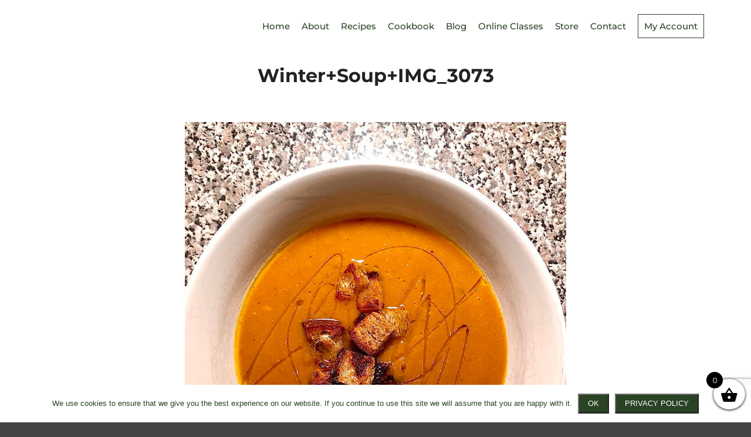

--- FILE ---
content_type: text/html; charset=utf-8
request_url: https://www.google.com/recaptcha/api2/anchor?ar=1&k=6LfHrSkUAAAAAPnKk5cT6JuKlKPzbwyTYuO8--Vr&co=aHR0cHM6Ly93d3cuYW5ub2dkZW5nYWZmbmV5LmNvbTo0NDM.&hl=en&v=PoyoqOPhxBO7pBk68S4YbpHZ&size=invisible&anchor-ms=20000&execute-ms=30000&cb=m97van4fwer3
body_size: 49453
content:
<!DOCTYPE HTML><html dir="ltr" lang="en"><head><meta http-equiv="Content-Type" content="text/html; charset=UTF-8">
<meta http-equiv="X-UA-Compatible" content="IE=edge">
<title>reCAPTCHA</title>
<style type="text/css">
/* cyrillic-ext */
@font-face {
  font-family: 'Roboto';
  font-style: normal;
  font-weight: 400;
  font-stretch: 100%;
  src: url(//fonts.gstatic.com/s/roboto/v48/KFO7CnqEu92Fr1ME7kSn66aGLdTylUAMa3GUBHMdazTgWw.woff2) format('woff2');
  unicode-range: U+0460-052F, U+1C80-1C8A, U+20B4, U+2DE0-2DFF, U+A640-A69F, U+FE2E-FE2F;
}
/* cyrillic */
@font-face {
  font-family: 'Roboto';
  font-style: normal;
  font-weight: 400;
  font-stretch: 100%;
  src: url(//fonts.gstatic.com/s/roboto/v48/KFO7CnqEu92Fr1ME7kSn66aGLdTylUAMa3iUBHMdazTgWw.woff2) format('woff2');
  unicode-range: U+0301, U+0400-045F, U+0490-0491, U+04B0-04B1, U+2116;
}
/* greek-ext */
@font-face {
  font-family: 'Roboto';
  font-style: normal;
  font-weight: 400;
  font-stretch: 100%;
  src: url(//fonts.gstatic.com/s/roboto/v48/KFO7CnqEu92Fr1ME7kSn66aGLdTylUAMa3CUBHMdazTgWw.woff2) format('woff2');
  unicode-range: U+1F00-1FFF;
}
/* greek */
@font-face {
  font-family: 'Roboto';
  font-style: normal;
  font-weight: 400;
  font-stretch: 100%;
  src: url(//fonts.gstatic.com/s/roboto/v48/KFO7CnqEu92Fr1ME7kSn66aGLdTylUAMa3-UBHMdazTgWw.woff2) format('woff2');
  unicode-range: U+0370-0377, U+037A-037F, U+0384-038A, U+038C, U+038E-03A1, U+03A3-03FF;
}
/* math */
@font-face {
  font-family: 'Roboto';
  font-style: normal;
  font-weight: 400;
  font-stretch: 100%;
  src: url(//fonts.gstatic.com/s/roboto/v48/KFO7CnqEu92Fr1ME7kSn66aGLdTylUAMawCUBHMdazTgWw.woff2) format('woff2');
  unicode-range: U+0302-0303, U+0305, U+0307-0308, U+0310, U+0312, U+0315, U+031A, U+0326-0327, U+032C, U+032F-0330, U+0332-0333, U+0338, U+033A, U+0346, U+034D, U+0391-03A1, U+03A3-03A9, U+03B1-03C9, U+03D1, U+03D5-03D6, U+03F0-03F1, U+03F4-03F5, U+2016-2017, U+2034-2038, U+203C, U+2040, U+2043, U+2047, U+2050, U+2057, U+205F, U+2070-2071, U+2074-208E, U+2090-209C, U+20D0-20DC, U+20E1, U+20E5-20EF, U+2100-2112, U+2114-2115, U+2117-2121, U+2123-214F, U+2190, U+2192, U+2194-21AE, U+21B0-21E5, U+21F1-21F2, U+21F4-2211, U+2213-2214, U+2216-22FF, U+2308-230B, U+2310, U+2319, U+231C-2321, U+2336-237A, U+237C, U+2395, U+239B-23B7, U+23D0, U+23DC-23E1, U+2474-2475, U+25AF, U+25B3, U+25B7, U+25BD, U+25C1, U+25CA, U+25CC, U+25FB, U+266D-266F, U+27C0-27FF, U+2900-2AFF, U+2B0E-2B11, U+2B30-2B4C, U+2BFE, U+3030, U+FF5B, U+FF5D, U+1D400-1D7FF, U+1EE00-1EEFF;
}
/* symbols */
@font-face {
  font-family: 'Roboto';
  font-style: normal;
  font-weight: 400;
  font-stretch: 100%;
  src: url(//fonts.gstatic.com/s/roboto/v48/KFO7CnqEu92Fr1ME7kSn66aGLdTylUAMaxKUBHMdazTgWw.woff2) format('woff2');
  unicode-range: U+0001-000C, U+000E-001F, U+007F-009F, U+20DD-20E0, U+20E2-20E4, U+2150-218F, U+2190, U+2192, U+2194-2199, U+21AF, U+21E6-21F0, U+21F3, U+2218-2219, U+2299, U+22C4-22C6, U+2300-243F, U+2440-244A, U+2460-24FF, U+25A0-27BF, U+2800-28FF, U+2921-2922, U+2981, U+29BF, U+29EB, U+2B00-2BFF, U+4DC0-4DFF, U+FFF9-FFFB, U+10140-1018E, U+10190-1019C, U+101A0, U+101D0-101FD, U+102E0-102FB, U+10E60-10E7E, U+1D2C0-1D2D3, U+1D2E0-1D37F, U+1F000-1F0FF, U+1F100-1F1AD, U+1F1E6-1F1FF, U+1F30D-1F30F, U+1F315, U+1F31C, U+1F31E, U+1F320-1F32C, U+1F336, U+1F378, U+1F37D, U+1F382, U+1F393-1F39F, U+1F3A7-1F3A8, U+1F3AC-1F3AF, U+1F3C2, U+1F3C4-1F3C6, U+1F3CA-1F3CE, U+1F3D4-1F3E0, U+1F3ED, U+1F3F1-1F3F3, U+1F3F5-1F3F7, U+1F408, U+1F415, U+1F41F, U+1F426, U+1F43F, U+1F441-1F442, U+1F444, U+1F446-1F449, U+1F44C-1F44E, U+1F453, U+1F46A, U+1F47D, U+1F4A3, U+1F4B0, U+1F4B3, U+1F4B9, U+1F4BB, U+1F4BF, U+1F4C8-1F4CB, U+1F4D6, U+1F4DA, U+1F4DF, U+1F4E3-1F4E6, U+1F4EA-1F4ED, U+1F4F7, U+1F4F9-1F4FB, U+1F4FD-1F4FE, U+1F503, U+1F507-1F50B, U+1F50D, U+1F512-1F513, U+1F53E-1F54A, U+1F54F-1F5FA, U+1F610, U+1F650-1F67F, U+1F687, U+1F68D, U+1F691, U+1F694, U+1F698, U+1F6AD, U+1F6B2, U+1F6B9-1F6BA, U+1F6BC, U+1F6C6-1F6CF, U+1F6D3-1F6D7, U+1F6E0-1F6EA, U+1F6F0-1F6F3, U+1F6F7-1F6FC, U+1F700-1F7FF, U+1F800-1F80B, U+1F810-1F847, U+1F850-1F859, U+1F860-1F887, U+1F890-1F8AD, U+1F8B0-1F8BB, U+1F8C0-1F8C1, U+1F900-1F90B, U+1F93B, U+1F946, U+1F984, U+1F996, U+1F9E9, U+1FA00-1FA6F, U+1FA70-1FA7C, U+1FA80-1FA89, U+1FA8F-1FAC6, U+1FACE-1FADC, U+1FADF-1FAE9, U+1FAF0-1FAF8, U+1FB00-1FBFF;
}
/* vietnamese */
@font-face {
  font-family: 'Roboto';
  font-style: normal;
  font-weight: 400;
  font-stretch: 100%;
  src: url(//fonts.gstatic.com/s/roboto/v48/KFO7CnqEu92Fr1ME7kSn66aGLdTylUAMa3OUBHMdazTgWw.woff2) format('woff2');
  unicode-range: U+0102-0103, U+0110-0111, U+0128-0129, U+0168-0169, U+01A0-01A1, U+01AF-01B0, U+0300-0301, U+0303-0304, U+0308-0309, U+0323, U+0329, U+1EA0-1EF9, U+20AB;
}
/* latin-ext */
@font-face {
  font-family: 'Roboto';
  font-style: normal;
  font-weight: 400;
  font-stretch: 100%;
  src: url(//fonts.gstatic.com/s/roboto/v48/KFO7CnqEu92Fr1ME7kSn66aGLdTylUAMa3KUBHMdazTgWw.woff2) format('woff2');
  unicode-range: U+0100-02BA, U+02BD-02C5, U+02C7-02CC, U+02CE-02D7, U+02DD-02FF, U+0304, U+0308, U+0329, U+1D00-1DBF, U+1E00-1E9F, U+1EF2-1EFF, U+2020, U+20A0-20AB, U+20AD-20C0, U+2113, U+2C60-2C7F, U+A720-A7FF;
}
/* latin */
@font-face {
  font-family: 'Roboto';
  font-style: normal;
  font-weight: 400;
  font-stretch: 100%;
  src: url(//fonts.gstatic.com/s/roboto/v48/KFO7CnqEu92Fr1ME7kSn66aGLdTylUAMa3yUBHMdazQ.woff2) format('woff2');
  unicode-range: U+0000-00FF, U+0131, U+0152-0153, U+02BB-02BC, U+02C6, U+02DA, U+02DC, U+0304, U+0308, U+0329, U+2000-206F, U+20AC, U+2122, U+2191, U+2193, U+2212, U+2215, U+FEFF, U+FFFD;
}
/* cyrillic-ext */
@font-face {
  font-family: 'Roboto';
  font-style: normal;
  font-weight: 500;
  font-stretch: 100%;
  src: url(//fonts.gstatic.com/s/roboto/v48/KFO7CnqEu92Fr1ME7kSn66aGLdTylUAMa3GUBHMdazTgWw.woff2) format('woff2');
  unicode-range: U+0460-052F, U+1C80-1C8A, U+20B4, U+2DE0-2DFF, U+A640-A69F, U+FE2E-FE2F;
}
/* cyrillic */
@font-face {
  font-family: 'Roboto';
  font-style: normal;
  font-weight: 500;
  font-stretch: 100%;
  src: url(//fonts.gstatic.com/s/roboto/v48/KFO7CnqEu92Fr1ME7kSn66aGLdTylUAMa3iUBHMdazTgWw.woff2) format('woff2');
  unicode-range: U+0301, U+0400-045F, U+0490-0491, U+04B0-04B1, U+2116;
}
/* greek-ext */
@font-face {
  font-family: 'Roboto';
  font-style: normal;
  font-weight: 500;
  font-stretch: 100%;
  src: url(//fonts.gstatic.com/s/roboto/v48/KFO7CnqEu92Fr1ME7kSn66aGLdTylUAMa3CUBHMdazTgWw.woff2) format('woff2');
  unicode-range: U+1F00-1FFF;
}
/* greek */
@font-face {
  font-family: 'Roboto';
  font-style: normal;
  font-weight: 500;
  font-stretch: 100%;
  src: url(//fonts.gstatic.com/s/roboto/v48/KFO7CnqEu92Fr1ME7kSn66aGLdTylUAMa3-UBHMdazTgWw.woff2) format('woff2');
  unicode-range: U+0370-0377, U+037A-037F, U+0384-038A, U+038C, U+038E-03A1, U+03A3-03FF;
}
/* math */
@font-face {
  font-family: 'Roboto';
  font-style: normal;
  font-weight: 500;
  font-stretch: 100%;
  src: url(//fonts.gstatic.com/s/roboto/v48/KFO7CnqEu92Fr1ME7kSn66aGLdTylUAMawCUBHMdazTgWw.woff2) format('woff2');
  unicode-range: U+0302-0303, U+0305, U+0307-0308, U+0310, U+0312, U+0315, U+031A, U+0326-0327, U+032C, U+032F-0330, U+0332-0333, U+0338, U+033A, U+0346, U+034D, U+0391-03A1, U+03A3-03A9, U+03B1-03C9, U+03D1, U+03D5-03D6, U+03F0-03F1, U+03F4-03F5, U+2016-2017, U+2034-2038, U+203C, U+2040, U+2043, U+2047, U+2050, U+2057, U+205F, U+2070-2071, U+2074-208E, U+2090-209C, U+20D0-20DC, U+20E1, U+20E5-20EF, U+2100-2112, U+2114-2115, U+2117-2121, U+2123-214F, U+2190, U+2192, U+2194-21AE, U+21B0-21E5, U+21F1-21F2, U+21F4-2211, U+2213-2214, U+2216-22FF, U+2308-230B, U+2310, U+2319, U+231C-2321, U+2336-237A, U+237C, U+2395, U+239B-23B7, U+23D0, U+23DC-23E1, U+2474-2475, U+25AF, U+25B3, U+25B7, U+25BD, U+25C1, U+25CA, U+25CC, U+25FB, U+266D-266F, U+27C0-27FF, U+2900-2AFF, U+2B0E-2B11, U+2B30-2B4C, U+2BFE, U+3030, U+FF5B, U+FF5D, U+1D400-1D7FF, U+1EE00-1EEFF;
}
/* symbols */
@font-face {
  font-family: 'Roboto';
  font-style: normal;
  font-weight: 500;
  font-stretch: 100%;
  src: url(//fonts.gstatic.com/s/roboto/v48/KFO7CnqEu92Fr1ME7kSn66aGLdTylUAMaxKUBHMdazTgWw.woff2) format('woff2');
  unicode-range: U+0001-000C, U+000E-001F, U+007F-009F, U+20DD-20E0, U+20E2-20E4, U+2150-218F, U+2190, U+2192, U+2194-2199, U+21AF, U+21E6-21F0, U+21F3, U+2218-2219, U+2299, U+22C4-22C6, U+2300-243F, U+2440-244A, U+2460-24FF, U+25A0-27BF, U+2800-28FF, U+2921-2922, U+2981, U+29BF, U+29EB, U+2B00-2BFF, U+4DC0-4DFF, U+FFF9-FFFB, U+10140-1018E, U+10190-1019C, U+101A0, U+101D0-101FD, U+102E0-102FB, U+10E60-10E7E, U+1D2C0-1D2D3, U+1D2E0-1D37F, U+1F000-1F0FF, U+1F100-1F1AD, U+1F1E6-1F1FF, U+1F30D-1F30F, U+1F315, U+1F31C, U+1F31E, U+1F320-1F32C, U+1F336, U+1F378, U+1F37D, U+1F382, U+1F393-1F39F, U+1F3A7-1F3A8, U+1F3AC-1F3AF, U+1F3C2, U+1F3C4-1F3C6, U+1F3CA-1F3CE, U+1F3D4-1F3E0, U+1F3ED, U+1F3F1-1F3F3, U+1F3F5-1F3F7, U+1F408, U+1F415, U+1F41F, U+1F426, U+1F43F, U+1F441-1F442, U+1F444, U+1F446-1F449, U+1F44C-1F44E, U+1F453, U+1F46A, U+1F47D, U+1F4A3, U+1F4B0, U+1F4B3, U+1F4B9, U+1F4BB, U+1F4BF, U+1F4C8-1F4CB, U+1F4D6, U+1F4DA, U+1F4DF, U+1F4E3-1F4E6, U+1F4EA-1F4ED, U+1F4F7, U+1F4F9-1F4FB, U+1F4FD-1F4FE, U+1F503, U+1F507-1F50B, U+1F50D, U+1F512-1F513, U+1F53E-1F54A, U+1F54F-1F5FA, U+1F610, U+1F650-1F67F, U+1F687, U+1F68D, U+1F691, U+1F694, U+1F698, U+1F6AD, U+1F6B2, U+1F6B9-1F6BA, U+1F6BC, U+1F6C6-1F6CF, U+1F6D3-1F6D7, U+1F6E0-1F6EA, U+1F6F0-1F6F3, U+1F6F7-1F6FC, U+1F700-1F7FF, U+1F800-1F80B, U+1F810-1F847, U+1F850-1F859, U+1F860-1F887, U+1F890-1F8AD, U+1F8B0-1F8BB, U+1F8C0-1F8C1, U+1F900-1F90B, U+1F93B, U+1F946, U+1F984, U+1F996, U+1F9E9, U+1FA00-1FA6F, U+1FA70-1FA7C, U+1FA80-1FA89, U+1FA8F-1FAC6, U+1FACE-1FADC, U+1FADF-1FAE9, U+1FAF0-1FAF8, U+1FB00-1FBFF;
}
/* vietnamese */
@font-face {
  font-family: 'Roboto';
  font-style: normal;
  font-weight: 500;
  font-stretch: 100%;
  src: url(//fonts.gstatic.com/s/roboto/v48/KFO7CnqEu92Fr1ME7kSn66aGLdTylUAMa3OUBHMdazTgWw.woff2) format('woff2');
  unicode-range: U+0102-0103, U+0110-0111, U+0128-0129, U+0168-0169, U+01A0-01A1, U+01AF-01B0, U+0300-0301, U+0303-0304, U+0308-0309, U+0323, U+0329, U+1EA0-1EF9, U+20AB;
}
/* latin-ext */
@font-face {
  font-family: 'Roboto';
  font-style: normal;
  font-weight: 500;
  font-stretch: 100%;
  src: url(//fonts.gstatic.com/s/roboto/v48/KFO7CnqEu92Fr1ME7kSn66aGLdTylUAMa3KUBHMdazTgWw.woff2) format('woff2');
  unicode-range: U+0100-02BA, U+02BD-02C5, U+02C7-02CC, U+02CE-02D7, U+02DD-02FF, U+0304, U+0308, U+0329, U+1D00-1DBF, U+1E00-1E9F, U+1EF2-1EFF, U+2020, U+20A0-20AB, U+20AD-20C0, U+2113, U+2C60-2C7F, U+A720-A7FF;
}
/* latin */
@font-face {
  font-family: 'Roboto';
  font-style: normal;
  font-weight: 500;
  font-stretch: 100%;
  src: url(//fonts.gstatic.com/s/roboto/v48/KFO7CnqEu92Fr1ME7kSn66aGLdTylUAMa3yUBHMdazQ.woff2) format('woff2');
  unicode-range: U+0000-00FF, U+0131, U+0152-0153, U+02BB-02BC, U+02C6, U+02DA, U+02DC, U+0304, U+0308, U+0329, U+2000-206F, U+20AC, U+2122, U+2191, U+2193, U+2212, U+2215, U+FEFF, U+FFFD;
}
/* cyrillic-ext */
@font-face {
  font-family: 'Roboto';
  font-style: normal;
  font-weight: 900;
  font-stretch: 100%;
  src: url(//fonts.gstatic.com/s/roboto/v48/KFO7CnqEu92Fr1ME7kSn66aGLdTylUAMa3GUBHMdazTgWw.woff2) format('woff2');
  unicode-range: U+0460-052F, U+1C80-1C8A, U+20B4, U+2DE0-2DFF, U+A640-A69F, U+FE2E-FE2F;
}
/* cyrillic */
@font-face {
  font-family: 'Roboto';
  font-style: normal;
  font-weight: 900;
  font-stretch: 100%;
  src: url(//fonts.gstatic.com/s/roboto/v48/KFO7CnqEu92Fr1ME7kSn66aGLdTylUAMa3iUBHMdazTgWw.woff2) format('woff2');
  unicode-range: U+0301, U+0400-045F, U+0490-0491, U+04B0-04B1, U+2116;
}
/* greek-ext */
@font-face {
  font-family: 'Roboto';
  font-style: normal;
  font-weight: 900;
  font-stretch: 100%;
  src: url(//fonts.gstatic.com/s/roboto/v48/KFO7CnqEu92Fr1ME7kSn66aGLdTylUAMa3CUBHMdazTgWw.woff2) format('woff2');
  unicode-range: U+1F00-1FFF;
}
/* greek */
@font-face {
  font-family: 'Roboto';
  font-style: normal;
  font-weight: 900;
  font-stretch: 100%;
  src: url(//fonts.gstatic.com/s/roboto/v48/KFO7CnqEu92Fr1ME7kSn66aGLdTylUAMa3-UBHMdazTgWw.woff2) format('woff2');
  unicode-range: U+0370-0377, U+037A-037F, U+0384-038A, U+038C, U+038E-03A1, U+03A3-03FF;
}
/* math */
@font-face {
  font-family: 'Roboto';
  font-style: normal;
  font-weight: 900;
  font-stretch: 100%;
  src: url(//fonts.gstatic.com/s/roboto/v48/KFO7CnqEu92Fr1ME7kSn66aGLdTylUAMawCUBHMdazTgWw.woff2) format('woff2');
  unicode-range: U+0302-0303, U+0305, U+0307-0308, U+0310, U+0312, U+0315, U+031A, U+0326-0327, U+032C, U+032F-0330, U+0332-0333, U+0338, U+033A, U+0346, U+034D, U+0391-03A1, U+03A3-03A9, U+03B1-03C9, U+03D1, U+03D5-03D6, U+03F0-03F1, U+03F4-03F5, U+2016-2017, U+2034-2038, U+203C, U+2040, U+2043, U+2047, U+2050, U+2057, U+205F, U+2070-2071, U+2074-208E, U+2090-209C, U+20D0-20DC, U+20E1, U+20E5-20EF, U+2100-2112, U+2114-2115, U+2117-2121, U+2123-214F, U+2190, U+2192, U+2194-21AE, U+21B0-21E5, U+21F1-21F2, U+21F4-2211, U+2213-2214, U+2216-22FF, U+2308-230B, U+2310, U+2319, U+231C-2321, U+2336-237A, U+237C, U+2395, U+239B-23B7, U+23D0, U+23DC-23E1, U+2474-2475, U+25AF, U+25B3, U+25B7, U+25BD, U+25C1, U+25CA, U+25CC, U+25FB, U+266D-266F, U+27C0-27FF, U+2900-2AFF, U+2B0E-2B11, U+2B30-2B4C, U+2BFE, U+3030, U+FF5B, U+FF5D, U+1D400-1D7FF, U+1EE00-1EEFF;
}
/* symbols */
@font-face {
  font-family: 'Roboto';
  font-style: normal;
  font-weight: 900;
  font-stretch: 100%;
  src: url(//fonts.gstatic.com/s/roboto/v48/KFO7CnqEu92Fr1ME7kSn66aGLdTylUAMaxKUBHMdazTgWw.woff2) format('woff2');
  unicode-range: U+0001-000C, U+000E-001F, U+007F-009F, U+20DD-20E0, U+20E2-20E4, U+2150-218F, U+2190, U+2192, U+2194-2199, U+21AF, U+21E6-21F0, U+21F3, U+2218-2219, U+2299, U+22C4-22C6, U+2300-243F, U+2440-244A, U+2460-24FF, U+25A0-27BF, U+2800-28FF, U+2921-2922, U+2981, U+29BF, U+29EB, U+2B00-2BFF, U+4DC0-4DFF, U+FFF9-FFFB, U+10140-1018E, U+10190-1019C, U+101A0, U+101D0-101FD, U+102E0-102FB, U+10E60-10E7E, U+1D2C0-1D2D3, U+1D2E0-1D37F, U+1F000-1F0FF, U+1F100-1F1AD, U+1F1E6-1F1FF, U+1F30D-1F30F, U+1F315, U+1F31C, U+1F31E, U+1F320-1F32C, U+1F336, U+1F378, U+1F37D, U+1F382, U+1F393-1F39F, U+1F3A7-1F3A8, U+1F3AC-1F3AF, U+1F3C2, U+1F3C4-1F3C6, U+1F3CA-1F3CE, U+1F3D4-1F3E0, U+1F3ED, U+1F3F1-1F3F3, U+1F3F5-1F3F7, U+1F408, U+1F415, U+1F41F, U+1F426, U+1F43F, U+1F441-1F442, U+1F444, U+1F446-1F449, U+1F44C-1F44E, U+1F453, U+1F46A, U+1F47D, U+1F4A3, U+1F4B0, U+1F4B3, U+1F4B9, U+1F4BB, U+1F4BF, U+1F4C8-1F4CB, U+1F4D6, U+1F4DA, U+1F4DF, U+1F4E3-1F4E6, U+1F4EA-1F4ED, U+1F4F7, U+1F4F9-1F4FB, U+1F4FD-1F4FE, U+1F503, U+1F507-1F50B, U+1F50D, U+1F512-1F513, U+1F53E-1F54A, U+1F54F-1F5FA, U+1F610, U+1F650-1F67F, U+1F687, U+1F68D, U+1F691, U+1F694, U+1F698, U+1F6AD, U+1F6B2, U+1F6B9-1F6BA, U+1F6BC, U+1F6C6-1F6CF, U+1F6D3-1F6D7, U+1F6E0-1F6EA, U+1F6F0-1F6F3, U+1F6F7-1F6FC, U+1F700-1F7FF, U+1F800-1F80B, U+1F810-1F847, U+1F850-1F859, U+1F860-1F887, U+1F890-1F8AD, U+1F8B0-1F8BB, U+1F8C0-1F8C1, U+1F900-1F90B, U+1F93B, U+1F946, U+1F984, U+1F996, U+1F9E9, U+1FA00-1FA6F, U+1FA70-1FA7C, U+1FA80-1FA89, U+1FA8F-1FAC6, U+1FACE-1FADC, U+1FADF-1FAE9, U+1FAF0-1FAF8, U+1FB00-1FBFF;
}
/* vietnamese */
@font-face {
  font-family: 'Roboto';
  font-style: normal;
  font-weight: 900;
  font-stretch: 100%;
  src: url(//fonts.gstatic.com/s/roboto/v48/KFO7CnqEu92Fr1ME7kSn66aGLdTylUAMa3OUBHMdazTgWw.woff2) format('woff2');
  unicode-range: U+0102-0103, U+0110-0111, U+0128-0129, U+0168-0169, U+01A0-01A1, U+01AF-01B0, U+0300-0301, U+0303-0304, U+0308-0309, U+0323, U+0329, U+1EA0-1EF9, U+20AB;
}
/* latin-ext */
@font-face {
  font-family: 'Roboto';
  font-style: normal;
  font-weight: 900;
  font-stretch: 100%;
  src: url(//fonts.gstatic.com/s/roboto/v48/KFO7CnqEu92Fr1ME7kSn66aGLdTylUAMa3KUBHMdazTgWw.woff2) format('woff2');
  unicode-range: U+0100-02BA, U+02BD-02C5, U+02C7-02CC, U+02CE-02D7, U+02DD-02FF, U+0304, U+0308, U+0329, U+1D00-1DBF, U+1E00-1E9F, U+1EF2-1EFF, U+2020, U+20A0-20AB, U+20AD-20C0, U+2113, U+2C60-2C7F, U+A720-A7FF;
}
/* latin */
@font-face {
  font-family: 'Roboto';
  font-style: normal;
  font-weight: 900;
  font-stretch: 100%;
  src: url(//fonts.gstatic.com/s/roboto/v48/KFO7CnqEu92Fr1ME7kSn66aGLdTylUAMa3yUBHMdazQ.woff2) format('woff2');
  unicode-range: U+0000-00FF, U+0131, U+0152-0153, U+02BB-02BC, U+02C6, U+02DA, U+02DC, U+0304, U+0308, U+0329, U+2000-206F, U+20AC, U+2122, U+2191, U+2193, U+2212, U+2215, U+FEFF, U+FFFD;
}

</style>
<link rel="stylesheet" type="text/css" href="https://www.gstatic.com/recaptcha/releases/PoyoqOPhxBO7pBk68S4YbpHZ/styles__ltr.css">
<script nonce="k4EHQsSl6zePTR63rADT7A" type="text/javascript">window['__recaptcha_api'] = 'https://www.google.com/recaptcha/api2/';</script>
<script type="text/javascript" src="https://www.gstatic.com/recaptcha/releases/PoyoqOPhxBO7pBk68S4YbpHZ/recaptcha__en.js" nonce="k4EHQsSl6zePTR63rADT7A">
      
    </script></head>
<body><div id="rc-anchor-alert" class="rc-anchor-alert"></div>
<input type="hidden" id="recaptcha-token" value="[base64]">
<script type="text/javascript" nonce="k4EHQsSl6zePTR63rADT7A">
      recaptcha.anchor.Main.init("[\x22ainput\x22,[\x22bgdata\x22,\x22\x22,\[base64]/[base64]/[base64]/ZyhXLGgpOnEoW04sMjEsbF0sVywwKSxoKSxmYWxzZSxmYWxzZSl9Y2F0Y2goayl7RygzNTgsVyk/[base64]/[base64]/[base64]/[base64]/[base64]/[base64]/[base64]/bmV3IEJbT10oRFswXSk6dz09Mj9uZXcgQltPXShEWzBdLERbMV0pOnc9PTM/bmV3IEJbT10oRFswXSxEWzFdLERbMl0pOnc9PTQ/[base64]/[base64]/[base64]/[base64]/[base64]\\u003d\x22,\[base64]\\u003d\x22,\x22w5zDo2/DiMOswqh3w6UVC2nCimoJSFbCm3PCpMKeP8ORM8KTwpHCt8OiwpRTIsOcwpJYS1TDqMKuEhPCrABAM07DgMOOw5fDpMOqwqliwpDClMKHw6dQw4ZTw7ARw6/CpDxFw6oywo8Bw4k3f8K9VcK1dsKww6o9B8Kowpx7T8O7w5wuwpNHwqUKw6TCksO+H8O4w6LCsBQMwq5Lw48HSixSw7jDkcK5wr7DoBfCjsO3J8KWw74EN8ORwoR5Q2zCr8OtwpjCqhfCoMKCPsKnw4DDv0jCqsKzwrw/[base64]/bDx0WMOEw5w+BAvCscOBBcOEw54JcG3DrhfCm2LCocKxwoDDukl/VHI9w4dpECbDjQtNwr0+F8KOw4PDhUTCg8Otw7FlwobCp8K3QsKjW1XCgsOHw7nDm8OgXcOqw6PCkcKZw7cXwrQFwqVxwo/Cn8O8w4kXwqrDp8Kbw57Cpx5aFsOheMOgT1zDnncCw7HCsGQlw6DDgzdgwqEiw7jCvyPDjnhUKcK+wqpKDcOMHsKxL8Kbwqgiw5DCoArCr8O/KFQyHAHDkUvCizB0wqRaScOzFFt7c8O8wpXCrn5QwodSwqfCkCNew6TDvVsVYhPCl8Otwpw0Y8Oiw57Ci8OxwpxPJW/DuH8dEWIdCcOBL3NWfWDCssOPbBdobmljw4XCrcOKwq3CuMOrSX0ILsKxwpI6wpYQw4fDi8KsAxbDpRFTTcOdUBvCncKYLhTDoMONLsK+w5lMwpLDkAPDgl/ClDbCknHCu1fDosK8OiUSw4NKw64YAsK4QcKSNy9+JBzCvT/DkRnDhHbDvGbDs8KpwoFfwrPCoMKtHHfDnCrCm8KiMzTCm2DDjMKtw7k+PMKBEHcTw4PCgG/DhwzDrcKTWcOhwqfDnBUGTnLCiDPDi3fCtDIAXSDChcOmwok7w5TDrMKJVw/CsQd0KmTDqsK4woLDpkTDhsOFETrDssKVKVZ0w6Zzw7zDvsKUQmzCicK0Hjk4c8KcIgPDuhPDgMO7EWnCnRsYCcK9wofCgMKWWsOCw5vChARpwrJ3wqxmCBPCvsORG8KdwplrEmNIE2hBDMKNOhZ1SH7DsRxvMDlTwq/CgwnCosKQw67DrMOIwoEhfB7ChsKww7Q/[base64]/DksOiMw/DiMKNCiZTEcO6w5vDicKMw7/CnCDCv8OGNQjCmsKbw5EgwpfCtiXCqMOoFcOLw6MUB2kzwqXClSZ4d1vDoyc/ZDI7w4g8w4bDrMO3w4AMPBMZMyh4wprDjWHChlwYDcOAJhrDj8OqcCbDpATDhsK5QRlgSsKsw57DnmYIw7jDnMOxUMOSw7PCtcORwqBew5bDvsOxHxDCtxl5wonDiMKYw4ZHX1/DucOkXcOEw5Y5PsKPw4DCh8KVwp3CscODMMKYwrjDosKcMQYBUFF7AEdVwo8rR0M3Inx3U8OlHsKZGFHDiMOBBxs/w7/DrjrCv8KuPsOADMOmwoDCpGQpEBdpw4oOOsKCw50eIcOCw5/DtWjCg3cBw4jDlDtZw5tJdXcZw6vDhsOtC2vCqMKgLcOdMMKCf8Oowr7DkmLCisOgIMOsBFTDoA/[base64]/DhMOFw7MGwpzCvsOiW0YBw6LCvk7CoinCiU8pZRYzQic0wozCosOHwo04w5HCh8K4R1jDpcK8ZhvCmUHDrgjDkRhDw4s6w6TCmgRNw6/CiSZkEnjCgBQ6a0XDkh8Jw53Cm8OiOMOowqXCscKQGcK0D8Kvw6pXw5xOwpDCqAbCjjAXwqXCsgdpwqfCmRDDr8OQL8OzNX9GC8OECR0+wq3Cl8O4w4NHacKCVkjCkhXDrRvCtcK5LiBJXcOzw6nCjCvCg8OTwoTDsVpgQUzCn8O/w4DCtcO/[base64]/DimIOdDPCuEIOLjxoQXPCgjZSwoYwwrYHaTsEwqxxbsKfecKOcsOPwpPCssKJwo/[base64]/w5UfdsKeZsO1HcKDwrYUw6vDrj9Vw7hpw6Imwoh0wpsbBcOhC31Tw7xRwrZnJxDCoMORw7PCqRMLw4JgXsKhworDlMKxc25Bw5TCph3CrRPDrcKxYygRwqvDsn0vw6LCtycKQkDDncOVwpkZwr/CisOUw54Bwq4GJsO1wofCi0DCtMO5wr3CrMOZwrFYwokuAD7DkDl7wo0kw7U0AArCt3U2D8ObFQ8/CgjDs8KzwpfCglDCtcOTw7B6G8K1LcKlwpQ9w7XDmcKiQsONw7oew684w5UXXGDCugJpwpASw4k6wrHDrMO/AsOiwprDqDMiw6oZG8OXam7Csxlmw6QfJmguw7/Cr1kWfMO7ZsOJW8KEAcKHRGTCtAbDpMOoAsKiCCDCg1HCgsKbO8O8w7dUeMKeecKTw5nDvsOcwp8LacOswrrDvC/[base64]/CusOLwqxqwqLClmHCicOJIxjCvsKdwqBJw7gTw4nCkMKswqVGw7fDtF/Cu8OhwpVZbSvCmcKbfmfDkV8zN0TCtsOpCMOmZsOlwpFRWsKYw4BYGG51DxrCqScoMEtqw4cGD0kzSGd0VD5mwoY6w5BSwrIOwo/DowYQw45+w6VzfcKSw70lAMOEN8Oew7Uqw493XA99woJFJsKxw65rw5DDs3NWw4NpHMK2Y2pcwp/[base64]/Dk8O6R8OAXsOcesO9N8OOw4dvwrXCvMOgw6rCpcO4w7/DjcK1acK/w4E4w69vBMK9w7spwqTDohkGTXYQw6JTwohZICVxZ8OswpnCpcKjw5nCmwzDkQdqOsOnJMOHQsOJwq7Dm8OBCkrDpXV4Ew3DkcOUKcOuGWg2dsOSGQvDjsKFCMOjw6XCsMOnaMKfw4LDijnDlyDCihjCvsO1w6fCjMOiY2YTH18RFx/[base64]/CsMOxOMKsIyXCh8Kvwqd7wp1uwrLDlcOkw6DDgkoYw5M3wpAicMOwWMOHWxcNJMKxwrrCmCd1KlDDjMOCSh4nCMKbTx8Zwrl6VUfCmcKnPsK/US/DgivCgEAubsO0wr8KCjg3ZwHDmcOnNmLCisONwrhYecKNwqfDmcOoZ8KQSsK6wozChMK7wpHDuhh2w6DCosKKW8KmA8KSecKJDFrCkS/DgsO2FMOpMjAHwpxDwr3Cu3DDkkY9K8K0Hk/CkXI+w7k5IxbCunrCs3rDkmnDvsKGwqnDoMOpwp/DuTnDtS/Cl8O+wrVhYcKUw6M8w4HCjWFzwrtFAzLDnlrDu8KHwrwzC2bCrwjDusKZTmnDtVgYHgcswpIkAsKbw6HCgMOtY8KeFDlabyZhwphAwqfDocOlI2gwU8Kuw75Jw69bRjIgLUjDnMK5YSYXUybDjsO2w7HDhhHChMO/YBJnXgvDlcOZOhjCocOaw6XDviLDpQIAcMKyw4hfw4TDj3kowrDDpWlpCcOKwopnw61rw4ZRO8KfZcKjLsOPZcOnwoY6wrdww60wQsOrJsOhC8OWwpzDi8KgwpvDjT90w7/CtGkUAcOidcOEa8KQeMKyFDhVcMOVwojDocO8wpbCucK7R3BwXsKlcVFXwrbDlMK/wo3CucO/DMO7KRFefAk1eFxSTsOZUcKXwp7Ch8KXwqcNw6fCisOIw7NATsO3QcOidsO2w7Yqw4bCisOkwozDrcOswqYmKE3CuV3DisO0f0LCksKdw7vDjBDDoWfCgcKGw5tlO8OfTsO/w5TCmSnCsjNZwo/[base64]/DkcKJZsOuw48Tw68qw4ACL8K2wpY8w4JBwokaH8ObDnhxQsKxwp5owpLDrcOFw6Q9w6rDjgLDjhzCvsOBLHdvDcOJbsKzGE8Nwqdxw5JPwo1swrQ/wrHCrC3DhsOJLsOOw5NOw6vCr8KXbMKpw47CjABgZjHDnXXCosOCAcKyM8OhOhFpw5IHw5rDrmgfwofDkEFTVMOZcmrCu8OMMcOUIVhNF8OhwoIwwqImw7XDl0HDrCVQwodqXGbDncK/w7DCsMOxwrVuWXklw5k+wrrDnsO9w7YZwoY7wpXCokY/w61tw7EAw5cmw5dtw6PChsKTPWnCsSJ4wrFxRwU9woPCosO2BMK1JV7Dt8KIYMKhwr3DnMOHdcK2w4zCp8Opwrdhw78eH8Kmw4QLwpkCWGlVb25cLsK/[base64]/w57CucObw5BjwrrCtsOZw6o8ailrJS1OwrNvw5nDgcKHTMKNAgHCtcKxwoDDksOnE8O7G8OqLMKsXMKIZwnDsiTCpw/ClHHCmsOfcTDDrU3DmcKBw6gzwrjDjANqworDg8OXeMObPl5QDlwpw4I5fMK8wrzCiFVANsONwrQsw7IuMUPCiwweTT9nPC7Dt2NRW2PDgwDDjQdyw5nDsDRPw4rCkMOJSiQSw6bCqsOsw5FXw7Jsw7p4cMO6wqLCrnPDi1nCrGYdw6rDij/DksKiwoExwqgNR8KxwpLCtcKYwrlTw7haw4HDsDjDgT5uTWrCl8OTw6LDg8KTCcOXwrzDtFbDlMKtXcKSFywnw6nDtcKLOVksMMKEGChFwrNkwqNawqktCsKnTljDv8O+w7Q6W8O8bDNkw74/[base64]/[base64]/w6rCpMOSKjfCtsOWX0XDr2kQwrFtwpxNwrQFw5EtwrApSyvDpTfDhMOSAwE0MALCtsKUwpkvcX/DrcOhTSHDs2rDq8KAMcOgOsKMJsKaw7AVwqXCoG7ChFbDniANw4zDt8KSTQpCw7dQWsKQQcOiw7QsPcOoEhhofG8ewoI+KljDkQzDpsK1UU3DmcOywrjDpMOUNhUkwo3CvsOyw6/Cm3fCpykOTXRPHcKwC8OTdcO6WsKcwpAcwr7Cv8K3IsK0VBPDiysvwpsbfMK+worDl8K5wq8Ew4dAPlvCn0XCryPDjkLCmTlvwo5XAiYXEXV6w5sKesKOwozDhHLCu8KwLEDDnCbCiybCsX5UZGsqYRRyw7VwCcOjbMO1w6sGUWnCoMO/[base64]/CqsKLH8OIVsKhT8Kkw6IwwrsuwrvCmsK8w4YzIHTCi8OLw58OKFrDpMOZw7fCocO2w61GwqRMX07DqgvCqGbDlcOXw4jCiTkGb8OkwqHDoGJVGzbCnxYswqN/LcKLXUNXUXjDsGAZw41AwonDrwnDg3w1wq1ZIEXCmVDCr8OQwrh8UV/Dk8OBw7bChsObwo0Id8OUJSrDjcOfGAB8w70JDTxsRsKfA8KAAGvDui08HE/[base64]/CvCbDtsO+w6jCg8KewrzCjF3DmMOkwpZQwoxUw7MPXMKwScOKYcKKWgjCpsOvw7zDpC/CuMO8woQEworCgnDDg8OUwoDDvMOEwojCtMOnTMOAccKFUXwGwqQCw5RYA3PCsXLCgTzCg8OZw4ZZasK0az0PwoMnXMOCBiJZw53CpcKkwrrCmMKwwoZQYcOFwpDCkiPDgsOOA8OxOQHDoMOdcSPDtMKJw4kKw47CtsORwo9SFgDCrsKudhMOw5/CnSBKw6TDuT5XLGp/[base64]/CusKaw63CgC0qw4rDqMOOSBrCqcO7w6TCgsOgUQgpwp3CkxAoGVEHw77DpcOKwpLCsgQVJ3rCl0bDg8KjEMOeOlx0wrDDiMKzE8ONwp1Jw78+w5bCpXzDrXo7Zl3Dh8KMXsOvw4Z0woTCtmXDmWpKw7/[base64]/TGcsGMOGwrTDqToOwoXDn8Oww4JNwrrCvQdiJ8KsRsObPE3Di8KtBlFcwoE4ecO5GUPDn1Vzw7kfwpQuwoUDel/CgDrDkizDmwbDsTbDmcKWDw9NWgM4wqvDnG4Zw77CvsO9wqMbwpvDjMK8ZRtSwrFMwrsNI8KHYEfConvDmMKHYE9gF2LDjMKZTn/CqX06wpwCw4YtexRqMznCn8KNcyTCqsKdFMOocsOzwrIOUsKYXAUuwpDDi1jDqC44w7gpZw5jw7VNwqrCuUjDpgsiBGdew5fDh8Khw4QPwpgIMcKLwpYuwrPCi8Okw5/CiA3DkMOkw7vCuEEINWLDrsO2wqgeL8Kuwr4ew7XCuy12w5N/dU5Zb8ONwppFwq7ChsODw7F4csOSP8O/dsO0JSlAwpMSw53CosKcw4XCt2PDuWdiOD0Tw77Cqzcvw41tFcKtw7d4FcOYFxlJeHsJSMKyworCrzgHCMKcwo5xasOmBsKSwqTDnXwww7PClsKZwoFMw6UafcOrwo/CnSzCrcKLwpXDjsOuTMOBVjXDhVbCsB/DhcOYw4LDssO8wpoUwocrwq/Dl2zCuMOdwo7CrxTDoMKFOVEtwpIww4p3TsKBwrkKTMKTw6vDjw/[base64]/DgcKyw5Vsw5jDiRrCqm4nw4bClMOew7fCpyROwpTDjkbDjsK1aMKTwqrDi8OfwpLCm1cSwoIEwpjCsMOyRsK2wqjCjC40CA59UMKwwqxNXAdxwoUfS8Kyw7fCtMO1OVbDscO7SMOJW8OFNhYowqDChsOtVmvDk8OQcGTCpsOhUsKIwpR/RD/Cr8O6wrjDscObAcKTw4QZw5BxBwkJZGhKw6jCrcO/[base64]/f8KgwqhRw54HZMOqc8OkPgDDncKyZkp0wrHCt2J2MsO4w7rCp8Ofw5LDtMKmw60Iw5gCwq4MwrtAw7TCpUN1wq11OQHCsMOYKMOLwpdZw53DpQF7w7dnw53Dq1bDkWTCgcKlwrt7O8OdFMK6Mi3ChsK/e8Kxw7Vrw6nCuT9Jwq5DAjzDkx5Qw4IKejpNRWPCncKhwr/[base64]/w6EVBlfDszVSBGbCsEfCqCo7w63CuR7DisKYw7bCgCZUZ8O2SUs1KsO6RcOIwqLDoMO4wpUJw47CtcK6VmzDkGNZwp7DhVJaf8KewrdBwrzDswPCpEJXUBE6w6TDrcOdw4ZOwpd/[base64]/Dg8OUwqVuN8OzJgBxTX0tBizCvkPCpy/Cr3/DjXUaG8KBH8KEw7bCuBPDuE/CkMOFGRbDosKyfsOewoTDt8OjZMO/JcK4w5siG18hw6/Ds3rDpsKBw6/DjADCuGvClnJgw4TDqMOGwqguJ8KFw6nCl2jDgsKIH1vDr8Ovw6Z5BS5cE8OyDEx6w7hGY8OhwpfDuMKeM8K1wozDjcKUwobCnjlGwrFEwr4pw7zCosOFYmnCo1jCp8O1YD0WwqZ6wrZyEMKcXBsewrHDusOGw68uIls7S8KPbcKYVMK/dyQ3w7Rkw5F5bcO1X8KjMMKQecOKw7Iow4TCoMKCwqDCmzIyYcOJw6IrwqjChMK9woorw7xIKVU7ScOww7U0w4AKSgnDk3zDssK1KzTDi8O7wqvCsiTDn3N/VgwtPGLCv2nCrMKPdQNgwq/CsMKNBhAuKsO7MU0kwo91w4ptKsKSw5PCvjkDwrANHnXDlDvDkMO9w5U9OMOPT8OMwoceaizDu8KIwp3Dt8OAw7rCscKTSWHCk8K7JMO2w5IKUwRhBSXDkcOKw4TDm8OYwr7DoS0sGVtxbTDCscKtEMOmeMKuw5PDlcO4wo8Sb8OUS8OFw6/Cm8O1w5PCrwIKYsKqFEwyBsKdw41CXcKhXsKiw4/Ck8K7WWNKDGjDh8ORI8OFM0kPCGDCgcOaSkRpFTgdwpNqw50mW8OewplNw4DDrj87XGLCs8K+w6YYwqQYBjQew4PDgsK4FsKVeBDClMO8wovCrMKCw6XCn8KywoXDsijDjsOIwqgrwr/DlMKlMyTCuD1UesK7wrHDoMOVwoIZw6FjUsKmwqRfAcObHsOFwpzDrBcDwofCgcO2CcKCwqFnIgAxwrYxwq3DsMO+wqvCoiXChcO6bRLDusOHwqfDiWkaw6BowrVXdMKbw6sCwqbCqjU2RiFSwo/[base64]/DkcOYwoPCjVbDnMKfwoBeW8OlwqVfwpXCrWHClgHDgsK5GyXCoirClcOyambDr8Omw6vChkFDOsKyWVLDjsKme8O7QsKew6kowrcpwq/CvMK/wqTCrcOJwp8+wqXDisOSwo/DgjTDonNoXy8IcRxgw6ZiEcOdw7h0wp7DmVkkUH3Cq35Xw4s7wpI6w6zDiybDmndHw7LDrDh4wrzCgC/[base64]/CgyB/wqsoAR/DvcO9QsOKYMKrIMKjw4HCnCt3w7zCpMKSwpZtwovDo2XCrMKpKsOaw7pyw7LCvzfCmUhzZwnCpsKSw6NJUG3Ck0nDssO2VWnDtgwWBizDkhbDm8OTw7oZRBR/KcKqw5/[base64]/[base64]/DksOIMQTDlEnCm8OUPsO+wonChsOBwrIXw4/DpgvDtzk3FX4fwq/ClwbDmsK/w7/CiMKkTsOww4EwMih2wrsZQUNKBmFyJsOzNzbDpMKWbS1Ywo8Kw47CncKSVMKlTTbClGtcw64IJFjCm1YmcsO3woLDj2/CkHl7Z8O1agB+wonDlzw/w5cvbsKDwqbCh8OxBcOcw4HCvFXDuXICw6Rlwo/[base64]/CoMKWYHDDg8KXw6DCumk+EMKeZjQcI8ONTjTCk8Obc8KuYMKuD3rCmTbCgMKNZUwcWA5Rwo4FbWlPw5vCkADCvQHClFTDgyd/H8OjHnQFw4VzwpPDkMKjw4nDm8OucDJKw6jDsSlWwo45SD16SAnDmgbDkE7DrMO2wpEHwoXDgsONw6wdBkgeCcO+w7HCvXXDr2LDpMKHIsOCwpPDlmLClcK7esK6wp0WQRRgQMKYw7JaDEzDscK5PcODw7HDnE5uWijCqWQbwoBlwq/[base64]/DsMO1eQkrw7ddwq7CgDbCiAzCrmjCm8OXw5PDtsKfJMOGwq1AFMOQwpUkw6o1RcK1TCnCuy58wrPDpMKWwrDDt1/DnQvCiDFybcObbsKiGlPDgMOCw5JOw6UmQTvCmyPCv8KIwrHCrsKHw7vDpcK/wrLCnVbDiTlECSzCuTBLw7bDicOrLEI1ViJEw4rCqsOpw7c9T8OQb8OtEEJewo3DscOwwqvCi8OlYzLCh8Kyw45QwqTCpREbUMK/w65GWh/[base64]/[base64]/Cr2/DmcOoSAUAw61Ow43Cp1ZzR2cwRsKZFX3CkMOnU8O9woFzZMOjw5oww4LDicOKw6Qbw5w4w6UiVcKcw4UzKkvDtCIGwosywq/[base64]/[base64]/Dk8KzbMOIwpXCu2TCtMKadXnCjcO+w60FCVnCpMKnL8O1MsK8w73CpcKEOhTCr0nCv8KAw4x5wqlnw4okX0UiKS9zwpvCog3DjgNCbBVAw4YPJRY9M8OIFVhdw4oEHnkGwoJrW8KpaMKYVGvDjDHDiMKFwr7DhBjCm8OFBTgQAU/[base64]/DpzwUwol3JMOlwpACw6o2ZcODaTvClTdYJMKDwrrCg8KTw67CtsOxw4NYYAnCncOpwpfClRBKWsOCwrV5FsKewoVTcMObwoHDgSw7wp5kw47CrHxPV8OTw67DpsK8CMOKw4HDlMKqLcO8wq7CkXJxf1dbW3LCq8OpwrRjMMKnBxVPw73CrG/[base64]/DnVXCmnfDkg3DigrCrhtbFMOvLcKxVmvDrxvDkCo+B8K7wqXCkMKCw58RdsOJLcOLw7/CmMKONVfDmsKbwrw5wrFDw5nCvMOHRmDCrcKaJ8OYw4/CtsKTwoFOwpYhHyfDsMKQeRLCrEbCrlQXV0Z+V8OJw6/CtmEYMXPDg8K3D8KQEMOkDzQWZ0EvIBfCki7Dq8Klw5XCn8K3wpp8w7fDuy3CvBzCnT/DsMOUw6XCicKhwrcawqwIHRdpf1oMw5LDp3vDnSPDkCzDusKnYRBMAQlMwq8MwrtMa8KMw4Qje3DCisKzw6/CicKYK8O5VMKYw4nCt8KjwobDqx/[base64]/Dpkc9wq0oYMOTwphOw77DucOGGcKNw7PCpjwHw7ktNMKXw4w/ZmMww6PDp8KJJ8OQw5saSyXCpMOgTsKXw73Co8Opw5NFEMKNwo/CgsKlU8KYUgfDucKqwrjCjATDvyzCosK+woPCsMOdY8O6wqLDmsOJWHrDq3/DpyrCmsOEwq9Fw4LCjCImwo8Mw7AITMKEwoLCpVbCpsKYPMKZFyZzOsKrNi/CtMOPCDZBE8K6JsKRw4FkwovCihhMKsOBwrUSUj7DosKPwqXDmcO+wpRUw6/[base64]/ChMKYwqzDsFnClsOHwroufMKaYSVfDy9rw4jCtlfCgsKkdMK6woYVw7Vtw6sCeHjCnGFZKGZSWXnCmDfDmsOwwqM4wr7Cr8KTccKYwoBzw4nDklnDlF/DjSt8WUZoHcONLGx+wojCjFxxEMORw6xhY03DvWVswpISw6g2HCTDsBx2w5LDk8Krwp93EsKLw7AEdGHDoipdJQRfwq7CjsKORGEXw7PDuMKuwrvChMOECcOPw4vCjsONw7Vfw4fCg8Oqw70zw53CvcONw4vCgxdhw5/DryTDosK3Gn7CnDrCnBzCrjdrMcKTGAjDgj41wpxNw4Usw5bDs1olw5p+w7LDr8Klw7xowr7DgcK2FjhQJsOydsOeRcKrwqHCmXLCnxDCny09woTCtkDDtmUIUMKpw6bCv8KBw6DCiMKPw5zCrMOJccKiwpLDhU7DpC/DusOTdMKBHMKiATZNw5bDi0HDrsO5C8O/Y8OCOzMjH8OjZsK2JxHDizwGRsOyw7PDmcOKw5PCgzUMw4Ajw4khw71fw6DDlnzChG4tw7PDvFjCpMOeRU98w6l/wrs7w7QVQMKdw60TQsKswq3CjMOyUcKGLnN4w4zDiMOGERRvX1PCusKRwo/CmRjDqjTCi8KyBm7Dj8O9w77CiSY6f8KVwqYvVC4IWMK8w4LDkE3Dry4kwrxUfcKKbTlUw7vDjcOfUlkPQwzDsMKHEnzCuybCrcK3U8O3aE04woZMeMKCwqjCtj8/JsOJO8KJEmvCscOxwr5zw4/DjFvDqsKGwo47fzRdw6/[base64]/[base64]/DtMKbwoh9wpHDiMKCwr0oHGrDsQoxwog7OcOyQnZ3UMKVwqV1QsO/wozCosO9LULCksO5w4PCpDbCkcKCw7DDp8KZw54/wrBEF11ow67DuQAeVcKtw6jCjMK/X8K5w6nDj8K2w5ZDT1M4EsKOEsKjwq4SC8OJOMOuKMO4w5DDtFvCjlPDpsKLwrLCm8K7wrlgSMOwwpPDu3UpLhHCvQwUw7oHwosJwqDCok3CscOUw5vCow5dw7/[base64]/Do8KlasKEI8OmOMOhwqtRdjbCgDrChsKla8KIID/[base64]/GwAewqhnwrHDn8OvwoTDiHRrwp4gDMKOw6YWNcKDwqLCg8KCW8K9w5gNYFgyw4DCqcOuUz7DusKrw7h6w4zDsHoIwoVlYcO6wqzCkcO1fMOCRyrCm1E8SnrCp8O4PELDpGLDhcKIwpnCt8OZw4wZaDjCr2HDo0c/[base64]/Dp8KUw6XCsRDDmTPCpsKnRsOhZcKgw6AfwovCrh18OlR6w6tPwpFrKi1eIH0iw5A8w5l+w6vCi1YODVPCrcKJw6ULwokYw6LCj8K7wqLDhcKVUcOsdg9tw5tdwqImw5opw5lDwqvCgTvDuHXCqMOfw7ZFFUhiwoXDksK4NMOPRXsfwpsAOA0kZsOtWBc/a8OULsOiw63Di8KjXWXCh8KHZBRkcyRaw67CrA/DiEbDgVMmZcKMQjXCn2JXRMO2OMO7QsOzw73DmsOAcERdwrnDk8Oww4tebj9dAUrCkzFPw4bCrsK5GUTCuHNgPTTDsw/DosKlEl9kDWbCj0Yow7wYwp3Cl8ONwo3CpnHDosKYPsOEw7TCj0d7wrHCsFfDglAgcF3DlCBUwoBGNcO2w6USw7R9wpMjw58hw4lJC8O/w58Uw4jCpWE9HwjDi8KYRMOjJMOBw49EZsOeSRTCi3MdwqbClg3Dk0g9wqcow74QDAU8HiTDhzjDpsO6EMOmf0XDq8KWw6dGLRh6w5jClMKOfyLDoBREwqnCisKBw4rDlcOsX8OSQRhKTw4EwqE4wrE9wpNrwpTCh1rDkW/[base64]/Cs2TDmsKmb03CknrCmjZUwpXDqk/[base64]/CqUnDnn9gw44TP8OebFoUwoPDjS57LGbDvEUswoTDv0fDrsKdw43Ci0clw4vCjBwzwqzCoMK/wprDksO1ES/CmsO1LSAIw5osw7BowozDs27CiifDiS5CesKPw7YNLsKWwo4YDlDDjsOsbzdwN8KVwo/DpwLCsBoKCm0pw4nCt8OJPcOPw451w4lyw4gew7VAVsK6w6LDk8OKNC3DgsO9woHClMOLGXHCksKvwoDClEDDtGXDi8OnGDcNfsK7w7Nfw6zDplXDv8OqLcKgDBbCo3fCncKjJcOId3oLw4dAdsOXwqFcEMOrLS0SwoLCrcOKw6tFw7lnYELCpA47w7/DrMOGwovDuMOZwodlMgXCrcKMDXgXwo3DosKYGxk3IcOawojCoSnDlsKBdHIewrvCnsOjP8OMb2nCgsKZw4vCjsKjw6fDi3llw7RkY0l2w4lwD1I4PSfDqcKxJm3CtkrCi1TDl8OCB0/CkMKZMDXCuivCgH9AfMOMwrfChmHDukoMKUHDr2HDmMKIwqElKmMJKMOpdsKVwpPCmsOnKR3DixTDg8O1KMOfworDlMKWf2vDjFvDgg9Xw7jCq8O3RsO/fTE7YmHCucKDNcOcK8KBIHfCocOLO8KzXW/[base64]/fsO5McO5w4PCizrDosKywolpC8OawoPDoldww5HCvcOSw6lpCS12KcOtdx/CumwNwoA+w5bCuibCpwPDgsKkwpYqw7fDqTfCkMKtw7rDhQXDu8K+MMOvw58FTi/CnsKlVg1ywr5mw4nCjcKKw6LDp8OcMcKywpVfPWHDpsKlWsO5QcOWLsKowpLCt3DCosKjw4XCm096PEUPw61tVFTDkcKRMSpYQHwfw5lvw7HCkMKjdj3ChMKrHWrDu8OBw57ChlXDt8KTa8KBa8OowqlPwpMww5DDti7Ct3TCqMKtw75lRzJwPcKPw5/DmVzDkMKqHTLDpVgjwpbCo8Olw5Yfwr/DtMOswqHDkE/Ds3ohSlDCjwM6BMKJUMKDw74XScKsFsOsB3Miw7PCqMOcQR/ClMKhwp8gSkLDiMOSw4I9wqUnNsOJIcOOCyrCqwJsP8Knw4fDig9WVMOlWMOcw602ZMOPwrIOBFo5wrd0OF/CqsKew7geZjDDtFpiBgrDih4LFsOcwqfCsyJkw57DlMKtw7gWTMKgw4fDtMOUOcOZw5XDvyXDtD4idsKSwpsHw6h8McKjwrM3ZcKYw5/Dhm1IOgvDsCo7UnFqw4rCrX3CiMKRw5jDuDBxOcKGbSzCpXrDtlHDtinDoC/DicKCw6rDvCZ4wpA3MMOBwpHCgj/[base64]/DsxjCvcO0Cnhsw4DDscOxJ0TCncKMbsOxwpR/wqHDnsODwpDCqsOWw4bDr8O4SMKlWGbCrsKKTHA2w4rDgT/DlcKVCcK2wqJqwo7CssO4w6cjwqvCkzAXPcOBw6UQFQMsUnkKTXArecOrw4FfKRjDokPDrj0wA1XCo8O8w4kWSXZrwqg2R0NZHgtiw5Eiw5gQwpMLwrvCtVrDiU/CszHDvxHDqwhIJDM9V3zCuDJSJcO0wqrDpGPCmcKtUcO1PsOXw4nDq8KDMMKrw65/woXDrgLCkcKjVy0nGjk1wpg1Xg0Lw5EVwrt9IsKkE8Obw7E9EFfDlBPDsFzDpMOew4lVJw5Gwo/DsMKANcOge8KEwo3Ch8K+TVVOIyrClFLCs8KVGcOoUcK0GmLClsKAVcOdWsKpWMOjw6/Doy7DongvaMOFw63CokbDtD06wqzDp8OqwrPCs8OnCnjDgcOJwoUKw4LDqsOiw7zDlRzDtcK7wq/[base64]/CocOde8OILMOew5zDlcOhMSh1JFzCm8O2C8OHwowBA8KNOwnDksKvBsK+BU/[base64]/[base64]/DsXMbCsOpXnvDmsKpw5PDmMOkBsOpTcKcwqrCuTLCtwc9AW7DmsO6J8OzwpXCvhzClMKiw5AfwrDCl1/CoU3CosONWsOzw7AbW8Okw4HDisOsw6xRwp7DpGvCrzZuS2IWFXwVTsOKdHbChiPDq8OFwqDDqsOFw54Aw43CmB1swpZ8wrvCmMKfckgEG8KkYsOFQsOTwp/DjMODw6bCskzDiAp9HcO4DsKkd8KmCMK1w6/[base64]/Ds1opGnoJBMOFw4lADsKtKzDDq8OlwojDqcO5bsOsfMKbwpfDhiDDjcOuQEYlw6/DnA7DgcK5OcOwHMKVw4fCt8KMO8Kbw7fCuMOgYsOUwrbCscKVw5HDocODXDZ+w63DjAXDncKUw4RfTcKGw4hKcsOePcOFEgbCpMOqEsOcUcOwwrY6B8KLw4nDg3slwpk1SGwMAsO2CBbCpV4IOcO+QsOlw7DDnijCg1vCpWcGw4TCmWYrwr/CgSBvCxbDusOWw5QSw45lCirCj29fw4vCsX8fN2PDg8Odw7/DmCt/eMKEw5gBw5jCm8KZw5DDi8OTOMO1woEWPMORbsKHd8ObIncqwo/CnMKmNMKcchlCBMO3Gi3DgcOmw5AiUDrDjFPCs2zCgsOiw5vDmQvCpQrCg8OjwqJnw5hDwqYzwpDCtsK/wqXClR9aw5Z/XWnDi8KJwr9oV1xfdCFFaWbDpMKmeAI5HyVgY8OdMMO9ScKXURHDqMONOxLCjMKhKcKfw4zDlDp5SxM8wqQ6ecOhw6/CrRlUUcK/ZnTDqsOywo9jwqkDMMORIRLDmSjDlTgWwrl4w4/DvcKWwpbCqzgkewRRXsOUHMOXA8Ouw77Dgz4TwrnCuMKvKgUlTcOWeMOqwqDCpcOAOBHDmsKIw7kzwoMoTX/Ct8KWYzvDumdvw47CncKmKcKnwpHCvWwfw4PDicK5CsObNcKcwpA1CkbCkwxrSEVFwpXCqCkffMK7w4zCnj7DncOYwqw/Jz/CsEfCp8OXwpR8JkJ4wpUQcXzCgD/[base64]/wqcAW8KSwpDCvQrCpCwYwqrCo8KjDSrDiMOPw4sPJcKoKRjDiVXCt8OPw5vDgRPCpcKeWFTDszvDg09Nc8KXw7hRw6whw5MEwoR6wq8BYnphIVxNfsKBw6PDiMK4Z3/CllvCpsO5w7JjwrnCssKNJSnCsWZzJ8OGJsOeXDXDsngiPsOqJw/Cs0/[base64]/[base64]/ClcKbw7UnaVpiOsKCwpDCo0jDvsKRw6VFw7dHwofDi8KOXXE0WsOIIRXCpxLDm8Oew7UGJ37CqMKGFHfDjsKXw4wpwrVbwqFSO1nDk8O3acKgScK0Ji9kwrXDqHVcIQ3DgG9hMcK7AhpuwonCmsK/[base64]/CkDnCiMK/wrtHWcOYwo8tw5oow57DnsKJKC8BwqzCvm5NVsOuPcO/EsOvwr/DmHYYecKQwpjCnsOIQkFmw5TDlsOqwrtNMMO4wovDr2YBa37CuDPCq8OJwo0qw7LDrMOCwpnDmRLCr1zDoFHCl8O0wotIwrl3fMKVw7FhdAgbSMKSHjdjLcKiwqxyw5fCrVDDoVvDry7DvsO0wrfDuX/Cq8KmwrnDsWnDrsOtwoLCqCI6w4Qsw6Nlw4EHdmk4EcKJw7RywozDh8O9wrfCscKSewzCocKeSigecsKZdsKDUMKUwp14FsKJwpk1MhzDpcK6w6jCnHN0wqXDvWrDpizCunI1JGxLwo7CsUrCpMKuQsOlwoglKcKkC8O/wrbCsnJLcUQwBsK9w5xBwptewrBzw6DDmAfCt8OCw5Apw4zCtFoPw5s0bcOINWXCjsK3w7vDg1PChcKpwqbCiilDwqxfw4EdwqB9w409DsOdX1/DlEfDucKWCnXCp8Krwp7CocOpShRrw7vDlTpMX23DtWrDoFoHw5pvwoTDvcOuADp6woRSU8K+Gg3DtXVAbsOkwq3DpgHCksKXwocoSA/CkHx5RU/CtVAYw6TCm3Vew4jCk8KnbUXCmsOiw5XCqCRBJUgVw75zGEvCnl40wqXDscKfwrXDlwjCiMOdcEnCr23DhnJHDVtjw7INHMK+NMKEwpTDkwvCh0XDq3NEJFACwrN7DcKUwqcxw6kWQ0oeDMOeY33CgMOjRldCw4/[base64]/[base64]/CuhrDsV/DkMKVw455w60TZMK0wqPDkMOVJ8KDbsOrworDq24Mw6BIVU9owpRow50swrQje34dwqzClSkSeMK5wpxDw6TDiDjCsBxxRH3Dg07CpcOUwrAswpTCkRfDrcOTwq/CkMOPZBtbwqLCg8O7TcObw6HDvg7DgV3DisKJw4nDnMKMNCDDjD3CgU/DqsKxBMODUkpbd3EZwozCryccw67DlMOwW8OzwoDDmE17wqJ5dMKkwqQuFClSL3XCunbCsV13ZMOBw7tgCcOawoggRAzDiGMXw6zDvcKIOsKpd8KWDcODw4XChcK/w4t3wpppQcORK2nCnlU3w7vCvBTCsRZTw49aQcOvwpo/wqXDvcK9w71FYwJVwqfCusO/MGnCgcKVUsOYw6E/w50NNMOKBsKkFMKvw710XcOpAC3Cv34AdFslw5nDo3sAwqfDnMKHY8KNe8OowqjDvcKmOnPDj8ORHXcxw6zDqMOpN8OfAn/DksKJZizCo8OCwrRiw4xnwpbDgcKRblx3KcOuf1/[base64]/CvcOyQcKsWnsAwqA/w4ADdMOWw7BDHnRiw41YPnMzH8OZw6DCjMOubcObw5HDrArCgBPCvSDCqwJOVsKhw4QdwpRBw4AVw7Nzwr/Cl33Dh2JeZl52TDLDv8KXQMOXVFrCncKxw5FCc1ogU8O+w4g/UGMZwoUCA8O5wrsTDC/CuEnCtcOCw5xITMOYOcO1w4zDsMKJwqw3CMOfdMOsYsKow48ZX8OfAAY9SMKPPAnDq8Otw6hfM8OiMj3DrsKMwofDt8OQwrBLfQpSChM4worCnGUBw5g0SEbCrQTDqsKFNMOew77DkwReP0zCqmHCl3XDlcOT\x22],null,[\x22conf\x22,null,\x226LfHrSkUAAAAAPnKk5cT6JuKlKPzbwyTYuO8--Vr\x22,0,null,null,null,0,[21,125,63,73,95,87,41,43,42,83,102,105,109,121],[1017145,913],0,null,null,null,null,0,null,0,null,700,1,null,0,\[base64]/76lBhn6iwkZoQoZnOKMAhk\\u003d\x22,0,0,null,null,1,null,0,1,null,null,null,0],\x22https://www.annogdengaffney.com:443\x22,null,[3,1,1],null,null,null,0,3600,[\x22https://www.google.com/intl/en/policies/privacy/\x22,\x22https://www.google.com/intl/en/policies/terms/\x22],\x22JW/rK+8SGLu0kuQiCR8Bh3R8AM9FQUP5ISPgmIo+V2U\\u003d\x22,0,0,null,1,1768957682724,0,0,[144,69],null,[146,255,116,50,57],\x22RC-lMbBzEvgUvOMPg\x22,null,null,null,null,null,\x220dAFcWeA4sNU1dCqGEdQKYMzaoOzIIlyuX2zA-OIuK9axp1HDK96kZ_msKQ29LF6O-wWVurSqnzysqaBsAT6UcEkR_g02wi09wJA\x22,1769040482572]");
    </script></body></html>

--- FILE ---
content_type: text/css
request_url: https://www.annogdengaffney.com/wp-content/uploads/elementor/css/post-216.css?ver=1768143078
body_size: 1949
content:
.elementor-216 .elementor-element.elementor-element-b5ff425:not(.elementor-motion-effects-element-type-background), .elementor-216 .elementor-element.elementor-element-b5ff425 > .elementor-motion-effects-container > .elementor-motion-effects-layer{background-color:#2A4324;}.elementor-216 .elementor-element.elementor-element-b5ff425 > .elementor-container{max-width:1400px;}.elementor-216 .elementor-element.elementor-element-b5ff425 > .elementor-background-overlay{opacity:1;transition:background 0.3s, border-radius 0.3s, opacity 0.3s;}.elementor-216 .elementor-element.elementor-element-b5ff425{box-shadow:0px 0px 15px 0px rgba(0,0,0,0.5);transition:background 0.3s, border 0.3s, border-radius 0.3s, box-shadow 0.3s;margin-top:80px;margin-bottom:0px;padding:15px 0px 15px 0px;}.elementor-bc-flex-widget .elementor-216 .elementor-element.elementor-element-da09d1d.elementor-column .elementor-widget-wrap{align-items:center;}.elementor-216 .elementor-element.elementor-element-da09d1d.elementor-column.elementor-element[data-element_type="column"] > .elementor-widget-wrap.elementor-element-populated{align-content:center;align-items:center;}.elementor-bc-flex-widget .elementor-216 .elementor-element.elementor-element-b48e27b.elementor-column .elementor-widget-wrap{align-items:center;}.elementor-216 .elementor-element.elementor-element-b48e27b.elementor-column.elementor-element[data-element_type="column"] > .elementor-widget-wrap.elementor-element-populated{align-content:center;align-items:center;}.elementor-216 .elementor-element.elementor-element-b88014a{margin-top:10px;margin-bottom:10px;}.elementor-bc-flex-widget .elementor-216 .elementor-element.elementor-element-8ba5a17.elementor-column .elementor-widget-wrap{align-items:center;}.elementor-216 .elementor-element.elementor-element-8ba5a17.elementor-column.elementor-element[data-element_type="column"] > .elementor-widget-wrap.elementor-element-populated{align-content:center;align-items:center;}.elementor-widget-icon-list .elementor-icon-list-item:not(:last-child):after{border-color:var( --e-global-color-text );}.elementor-widget-icon-list .elementor-icon-list-icon i{color:var( --e-global-color-primary );}.elementor-widget-icon-list .elementor-icon-list-icon svg{fill:var( --e-global-color-primary );}.elementor-widget-icon-list .elementor-icon-list-item > .elementor-icon-list-text, .elementor-widget-icon-list .elementor-icon-list-item > a{font-family:var( --e-global-typography-text-font-family ), Sans-serif;font-weight:var( --e-global-typography-text-font-weight );}.elementor-widget-icon-list .elementor-icon-list-text{color:var( --e-global-color-secondary );}.elementor-216 .elementor-element.elementor-element-70c8822 .elementor-icon-list-icon i{color:#6EC1E4;transition:color 0.3s;}.elementor-216 .elementor-element.elementor-element-70c8822 .elementor-icon-list-icon svg{fill:#6EC1E4;transition:fill 0.3s;}.elementor-216 .elementor-element.elementor-element-70c8822{--e-icon-list-icon-size:0px;--icon-vertical-offset:0px;}.elementor-216 .elementor-element.elementor-element-70c8822 .elementor-icon-list-text{color:#93AE9D;transition:color 0.3s;}.elementor-216 .elementor-element.elementor-element-8e630d7 .elementor-icon-list-icon i{color:#6EC1E4;transition:color 0.3s;}.elementor-216 .elementor-element.elementor-element-8e630d7 .elementor-icon-list-icon svg{fill:#6EC1E4;transition:fill 0.3s;}.elementor-216 .elementor-element.elementor-element-8e630d7{--e-icon-list-icon-size:0px;--icon-vertical-offset:0px;}.elementor-216 .elementor-element.elementor-element-8e630d7 .elementor-icon-list-text{color:#93AE9D;transition:color 0.3s;}.elementor-216 .elementor-element.elementor-element-bb19c53 .elementor-icon-list-icon i{color:#6EC1E4;transition:color 0.3s;}.elementor-216 .elementor-element.elementor-element-bb19c53 .elementor-icon-list-icon svg{fill:#6EC1E4;transition:fill 0.3s;}.elementor-216 .elementor-element.elementor-element-bb19c53{--e-icon-list-icon-size:0px;--icon-vertical-offset:0px;}.elementor-216 .elementor-element.elementor-element-bb19c53 .elementor-icon-list-text{color:#93AE9D;transition:color 0.3s;}.elementor-216 .elementor-element.elementor-element-830abdd{margin-top:10px;margin-bottom:10px;}.elementor-216 .elementor-element.elementor-element-2a79cc0 .elementor-icon-list-icon i{color:#6EC1E4;transition:color 0.3s;}.elementor-216 .elementor-element.elementor-element-2a79cc0 .elementor-icon-list-icon svg{fill:#6EC1E4;transition:fill 0.3s;}.elementor-216 .elementor-element.elementor-element-2a79cc0{--e-icon-list-icon-size:0px;--icon-vertical-offset:0px;}.elementor-216 .elementor-element.elementor-element-2a79cc0 .elementor-icon-list-text{color:#93AE9D;transition:color 0.3s;}.elementor-216 .elementor-element.elementor-element-07b552e .elementor-icon-list-icon i{color:#6EC1E4;transition:color 0.3s;}.elementor-216 .elementor-element.elementor-element-07b552e .elementor-icon-list-icon svg{fill:#6EC1E4;transition:fill 0.3s;}.elementor-216 .elementor-element.elementor-element-07b552e{--e-icon-list-icon-size:0px;--icon-vertical-offset:0px;}.elementor-216 .elementor-element.elementor-element-07b552e .elementor-icon-list-text{color:#93AE9D;transition:color 0.3s;}.elementor-216 .elementor-element.elementor-element-cf9284c .elementor-icon-list-icon i{color:#6EC1E4;transition:color 0.3s;}.elementor-216 .elementor-element.elementor-element-cf9284c .elementor-icon-list-icon svg{fill:#6EC1E4;transition:fill 0.3s;}.elementor-216 .elementor-element.elementor-element-cf9284c{--e-icon-list-icon-size:0px;--icon-vertical-offset:0px;}.elementor-216 .elementor-element.elementor-element-cf9284c .elementor-icon-list-text{color:#93AE9D;transition:color 0.3s;}.elementor-216 .elementor-element.elementor-element-01b37c7{margin-top:10px;margin-bottom:10px;}.elementor-216 .elementor-element.elementor-element-2fa82ea .elementor-icon-list-icon i{color:#6EC1E4;transition:color 0.3s;}.elementor-216 .elementor-element.elementor-element-2fa82ea .elementor-icon-list-icon svg{fill:#6EC1E4;transition:fill 0.3s;}.elementor-216 .elementor-element.elementor-element-2fa82ea{--e-icon-list-icon-size:0px;--icon-vertical-offset:0px;}.elementor-216 .elementor-element.elementor-element-2fa82ea .elementor-icon-list-text{color:#93AE9D;transition:color 0.3s;}.elementor-216 .elementor-element.elementor-element-e1c27ea{--grid-template-columns:repeat(0, auto);--icon-size:15px;--grid-column-gap:50px;--grid-row-gap:0px;}.elementor-216 .elementor-element.elementor-element-e1c27ea .elementor-widget-container{text-align:left;}.elementor-216 .elementor-element.elementor-element-e1c27ea .elementor-social-icon{background-color:rgba(147, 174, 157, 0);--icon-padding:0.5em;border-style:solid;border-width:1px 1px 1px 1px;border-color:#93AE9D;}.elementor-216 .elementor-element.elementor-element-e1c27ea .elementor-social-icon i{color:#93AE9D;}.elementor-216 .elementor-element.elementor-element-e1c27ea .elementor-social-icon svg{fill:#93AE9D;}.elementor-bc-flex-widget .elementor-216 .elementor-element.elementor-element-5dac2c6.elementor-column .elementor-widget-wrap{align-items:center;}.elementor-216 .elementor-element.elementor-element-5dac2c6.elementor-column.elementor-element[data-element_type="column"] > .elementor-widget-wrap.elementor-element-populated{align-content:center;align-items:center;}.elementor-bc-flex-widget .elementor-216 .elementor-element.elementor-element-02d846f.elementor-column .elementor-widget-wrap{align-items:center;}.elementor-216 .elementor-element.elementor-element-02d846f.elementor-column.elementor-element[data-element_type="column"] > .elementor-widget-wrap.elementor-element-populated{align-content:center;align-items:center;}.elementor-widget-text-editor{font-family:var( --e-global-typography-text-font-family ), Sans-serif;font-weight:var( --e-global-typography-text-font-weight );color:var( --e-global-color-text );}.elementor-widget-text-editor.elementor-drop-cap-view-stacked .elementor-drop-cap{background-color:var( --e-global-color-primary );}.elementor-widget-text-editor.elementor-drop-cap-view-framed .elementor-drop-cap, .elementor-widget-text-editor.elementor-drop-cap-view-default .elementor-drop-cap{color:var( --e-global-color-primary );border-color:var( --e-global-color-primary );}.elementor-216 .elementor-element.elementor-element-3d4b245 > .elementor-widget-container{padding:0px 0px 0px 0px;}.elementor-216 .elementor-element.elementor-element-3d4b245{font-family:"Montserrat", Sans-serif;font-weight:400;text-transform:none;}.elementor-216 .elementor-element.elementor-element-f58cdca > .elementor-widget-container{padding:0px 15px 0px 15px;}.elementor-216 .elementor-element.elementor-element-f58cdca{font-family:"Montserrat", Sans-serif;font-weight:400;text-transform:none;}.elementor-bc-flex-widget .elementor-216 .elementor-element.elementor-element-3c4cd96.elementor-column .elementor-widget-wrap{align-items:center;}.elementor-216 .elementor-element.elementor-element-3c4cd96.elementor-column.elementor-element[data-element_type="column"] > .elementor-widget-wrap.elementor-element-populated{align-content:center;align-items:center;}.elementor-216 .elementor-element.elementor-element-5fa63be:not(.elementor-motion-effects-element-type-background), .elementor-216 .elementor-element.elementor-element-5fa63be > .elementor-motion-effects-container > .elementor-motion-effects-layer{background-color:#2A4324;}.elementor-216 .elementor-element.elementor-element-5fa63be > .elementor-container{max-width:1400px;}.elementor-216 .elementor-element.elementor-element-5fa63be > .elementor-background-overlay{opacity:0.5;transition:background 0.3s, border-radius 0.3s, opacity 0.3s;}.elementor-216 .elementor-element.elementor-element-5fa63be{transition:background 0.3s, border 0.3s, border-radius 0.3s, box-shadow 0.3s;margin-top:-15px;margin-bottom:0px;padding:0px 0px 0px 0px;}.elementor-216 .elementor-element.elementor-element-fee30d7 > .elementor-widget-container{margin:0px 0px 0px 0px;padding:0px 0px 0px 0px;}.elementor-216 .elementor-element.elementor-element-fee30d7{text-align:center;font-family:"Montserrat", Sans-serif;font-size:14px;text-transform:none;line-height:1.2em;color:#93AE9D;}.elementor-216 .elementor-element.elementor-element-a58300e:not(.elementor-motion-effects-element-type-background), .elementor-216 .elementor-element.elementor-element-a58300e > .elementor-motion-effects-container > .elementor-motion-effects-layer{background-color:#2A4324;}.elementor-216 .elementor-element.elementor-element-a58300e > .elementor-container{max-width:1400px;}.elementor-216 .elementor-element.elementor-element-a58300e > .elementor-background-overlay{opacity:0.5;transition:background 0.3s, border-radius 0.3s, opacity 0.3s;}.elementor-216 .elementor-element.elementor-element-a58300e{transition:background 0.3s, border 0.3s, border-radius 0.3s, box-shadow 0.3s;margin-top:80px;margin-bottom:0px;padding:15px 0px 15px 0px;}.elementor-bc-flex-widget .elementor-216 .elementor-element.elementor-element-273e65d.elementor-column .elementor-widget-wrap{align-items:center;}.elementor-216 .elementor-element.elementor-element-273e65d.elementor-column.elementor-element[data-element_type="column"] > .elementor-widget-wrap.elementor-element-populated{align-content:center;align-items:center;}.elementor-bc-flex-widget .elementor-216 .elementor-element.elementor-element-f40f78e.elementor-column .elementor-widget-wrap{align-items:center;}.elementor-216 .elementor-element.elementor-element-f40f78e.elementor-column.elementor-element[data-element_type="column"] > .elementor-widget-wrap.elementor-element-populated{align-content:center;align-items:center;}.elementor-216 .elementor-element.elementor-element-7d81af5 > .elementor-widget-container{margin:0px 0px 0px 0px;padding:0px 0px 0px 0px;}.elementor-216 .elementor-element.elementor-element-7d81af5{font-family:"Montserrat", Sans-serif;font-size:14px;line-height:1.2em;color:#93AE9D;}.elementor-bc-flex-widget .elementor-216 .elementor-element.elementor-element-68b5fbc.elementor-column .elementor-widget-wrap{align-items:center;}.elementor-216 .elementor-element.elementor-element-68b5fbc.elementor-column.elementor-element[data-element_type="column"] > .elementor-widget-wrap.elementor-element-populated{align-content:center;align-items:center;}.elementor-widget-nav-menu .elementor-nav-menu .elementor-item{font-family:var( --e-global-typography-primary-font-family ), Sans-serif;font-weight:var( --e-global-typography-primary-font-weight );}.elementor-widget-nav-menu .elementor-nav-menu--main .elementor-item{color:var( --e-global-color-text );fill:var( --e-global-color-text );}.elementor-widget-nav-menu .elementor-nav-menu--main .elementor-item:hover,
					.elementor-widget-nav-menu .elementor-nav-menu--main .elementor-item.elementor-item-active,
					.elementor-widget-nav-menu .elementor-nav-menu--main .elementor-item.highlighted,
					.elementor-widget-nav-menu .elementor-nav-menu--main .elementor-item:focus{color:var( --e-global-color-accent );fill:var( --e-global-color-accent );}.elementor-widget-nav-menu .elementor-nav-menu--main:not(.e--pointer-framed) .elementor-item:before,
					.elementor-widget-nav-menu .elementor-nav-menu--main:not(.e--pointer-framed) .elementor-item:after{background-color:var( --e-global-color-accent );}.elementor-widget-nav-menu .e--pointer-framed .elementor-item:before,
					.elementor-widget-nav-menu .e--pointer-framed .elementor-item:after{border-color:var( --e-global-color-accent );}.elementor-widget-nav-menu{--e-nav-menu-divider-color:var( --e-global-color-text );}.elementor-widget-nav-menu .elementor-nav-menu--dropdown .elementor-item, .elementor-widget-nav-menu .elementor-nav-menu--dropdown  .elementor-sub-item{font-family:var( --e-global-typography-accent-font-family ), Sans-serif;font-weight:var( --e-global-typography-accent-font-weight );}.elementor-216 .elementor-element.elementor-element-f59515c .elementor-nav-menu .elementor-item{font-family:"Montserrat", Sans-serif;font-size:13px;font-weight:400;}.elementor-216 .elementor-element.elementor-element-f59515c .elementor-nav-menu--main .elementor-item{color:#93AE9D;fill:#93AE9D;}.elementor-216 .elementor-element.elementor-element-f59515c .e--pointer-framed .elementor-item:before{border-width:0px;}.elementor-216 .elementor-element.elementor-element-f59515c .e--pointer-framed.e--animation-draw .elementor-item:before{border-width:0 0 0px 0px;}.elementor-216 .elementor-element.elementor-element-f59515c .e--pointer-framed.e--animation-draw .elementor-item:after{border-width:0px 0px 0 0;}.elementor-216 .elementor-element.elementor-element-f59515c .e--pointer-framed.e--animation-corners .elementor-item:before{border-width:0px 0 0 0px;}.elementor-216 .elementor-element.elementor-element-f59515c .e--pointer-framed.e--animation-corners .elementor-item:after{border-width:0 0px 0px 0;}.elementor-216 .elementor-element.elementor-element-f59515c .e--pointer-underline .elementor-item:after,
					 .elementor-216 .elementor-element.elementor-element-f59515c .e--pointer-overline .elementor-item:before,
					 .elementor-216 .elementor-element.elementor-element-f59515c .e--pointer-double-line .elementor-item:before,
					 .elementor-216 .elementor-element.elementor-element-f59515c .e--pointer-double-line .elementor-item:after{height:0px;}.elementor-216 .elementor-element.elementor-element-f59515c .elementor-nav-menu--dropdown a, .elementor-216 .elementor-element.elementor-element-f59515c .elementor-menu-toggle{color:#93AE9D;fill:#93AE9D;}.elementor-216 .elementor-element.elementor-element-f59515c .elementor-nav-menu--dropdown{background-color:#00000000;}.elementor-bc-flex-widget .elementor-216 .elementor-element.elementor-element-ec184ae.elementor-column .elementor-widget-wrap{align-items:center;}.elementor-216 .elementor-element.elementor-element-ec184ae.elementor-column.elementor-element[data-element_type="column"] > .elementor-widget-wrap.elementor-element-populated{align-content:center;align-items:center;}.elementor-216 .elementor-element.elementor-element-42604cb{--grid-template-columns:repeat(0, auto);--icon-size:15px;--grid-column-gap:15px;--grid-row-gap:0px;}.elementor-216 .elementor-element.elementor-element-42604cb .elementor-widget-container{text-align:center;}.elementor-216 .elementor-element.elementor-element-42604cb .elementor-social-icon{background-color:rgba(147, 174, 157, 0);--icon-padding:0.5em;border-style:solid;border-width:1px 1px 1px 1px;border-color:#93AE9D;}.elementor-216 .elementor-element.elementor-element-42604cb .elementor-social-icon i{color:#93AE9D;}.elementor-216 .elementor-element.elementor-element-42604cb .elementor-social-icon svg{fill:#93AE9D;}.elementor-bc-flex-widget .elementor-216 .elementor-element.elementor-element-687bf38.elementor-column .elementor-widget-wrap{align-items:center;}.elementor-216 .elementor-element.elementor-element-687bf38.elementor-column.elementor-element[data-element_type="column"] > .elementor-widget-wrap.elementor-element-populated{align-content:center;align-items:center;}.elementor-theme-builder-content-area{height:400px;}.elementor-location-header:before, .elementor-location-footer:before{content:"";display:table;clear:both;}@media(max-width:767px){.elementor-216 .elementor-element.elementor-element-e1c27ea .elementor-widget-container{text-align:left;}.elementor-216 .elementor-element.elementor-element-e1c27ea > .elementor-widget-container{margin:0px 0px 0px 0px;padding:0px 0px 0px 0px;}.elementor-216 .elementor-element.elementor-element-e1c27ea{--grid-column-gap:10px;}.elementor-216 .elementor-element.elementor-element-5dac2c6{width:100%;}.elementor-216 .elementor-element.elementor-element-02d846f{width:100%;}.elementor-216 .elementor-element.elementor-element-3c4cd96{width:100%;}.elementor-216 .elementor-element.elementor-element-fee30d7{text-align:center;}.elementor-216 .elementor-element.elementor-element-7d81af5{text-align:center;}.elementor-216 .elementor-element.elementor-element-ec184ae{width:100%;}.elementor-216 .elementor-element.elementor-element-42604cb .elementor-widget-container{text-align:center;}.elementor-216 .elementor-element.elementor-element-42604cb > .elementor-widget-container{margin:0px 0px 0px 0px;padding:0px 0px 0px 0px;}.elementor-216 .elementor-element.elementor-element-687bf38{width:100%;}}@media(min-width:768px){.elementor-216 .elementor-element.elementor-element-da09d1d{width:15.013%;}.elementor-216 .elementor-element.elementor-element-b48e27b{width:35%;}.elementor-216 .elementor-element.elementor-element-07f7f1b{width:33.333%;}.elementor-216 .elementor-element.elementor-element-a87b0b5{width:66.667%;}.elementor-216 .elementor-element.elementor-element-5dac2c6{width:2.546%;}.elementor-216 .elementor-element.elementor-element-02d846f{width:34.974%;}.elementor-216 .elementor-element.elementor-element-3c4cd96{width:12.446%;}.elementor-216 .elementor-element.elementor-element-273e65d{width:5.965%;}.elementor-216 .elementor-element.elementor-element-f40f78e{width:17.456%;}.elementor-216 .elementor-element.elementor-element-68b5fbc{width:54.036%;}.elementor-216 .elementor-element.elementor-element-ec184ae{width:16.491%;}.elementor-216 .elementor-element.elementor-element-687bf38{width:6.034%;}}

--- FILE ---
content_type: text/css
request_url: https://www.annogdengaffney.com/wp-content/uploads/elementor/css/post-1841.css?ver=1768143078
body_size: 243
content:
.elementor-widget-text-editor{font-family:var( --e-global-typography-text-font-family ), Sans-serif;font-weight:var( --e-global-typography-text-font-weight );color:var( --e-global-color-text );}.elementor-widget-text-editor.elementor-drop-cap-view-stacked .elementor-drop-cap{background-color:var( --e-global-color-primary );}.elementor-widget-text-editor.elementor-drop-cap-view-framed .elementor-drop-cap, .elementor-widget-text-editor.elementor-drop-cap-view-default .elementor-drop-cap{color:var( --e-global-color-primary );border-color:var( --e-global-color-primary );}#elementor-popup-modal-1841{background-color:rgba(0,0,0,.8);justify-content:center;align-items:center;pointer-events:all;}#elementor-popup-modal-1841 .dialog-message{width:640px;height:auto;}#elementor-popup-modal-1841 .dialog-close-button{display:flex;}#elementor-popup-modal-1841 .dialog-widget-content{box-shadow:2px 8px 23px 3px rgba(0,0,0,0.2);}

--- FILE ---
content_type: text/css
request_url: https://www.annogdengaffney.com/wp-content/uploads/elementor/css/post-290.css?ver=1768143078
body_size: 276
content:
.elementor-widget-text-editor{font-family:var( --e-global-typography-text-font-family ), Sans-serif;font-weight:var( --e-global-typography-text-font-weight );color:var( --e-global-color-text );}.elementor-widget-text-editor.elementor-drop-cap-view-stacked .elementor-drop-cap{background-color:var( --e-global-color-primary );}.elementor-widget-text-editor.elementor-drop-cap-view-framed .elementor-drop-cap, .elementor-widget-text-editor.elementor-drop-cap-view-default .elementor-drop-cap{color:var( --e-global-color-primary );border-color:var( --e-global-color-primary );}.elementor-290 .elementor-element.elementor-element-ccb1a67 > .elementor-widget-container{background-color:#02010100;}#elementor-popup-modal-290{background-color:rgba(0,0,0,.8);justify-content:center;align-items:center;pointer-events:all;}#elementor-popup-modal-290 .dialog-message{width:640px;height:auto;}#elementor-popup-modal-290 .dialog-close-button{display:flex;}#elementor-popup-modal-290 .dialog-widget-content{box-shadow:2px 8px 23px 3px rgba(0,0,0,0.2);}

--- FILE ---
content_type: text/css
request_url: https://www.annogdengaffney.com/wp-content/themes/rife-free-child-theme/style.css?ver=2.4.22
body_size: 1362
content:
/*
Theme Name: Rife Free child theme
Description: Made by <a href="http://apollo13themes.com/" target="_blank">Apollo13</a>.<br/> Get support from <a href="http://support.apollo13.eu/" target="_blank">Forum</a>.
Author: Apollo13
Author URI: http://apollo13themes.com/
Theme URI: http://apollo13themes.com/themes
License: GNU General Public License version 3.0
License URI: http://www.gnu.org/licenses/gpl-3.0.html
Template: rife-free
Tags: theme-options, post-formats, two-columns, translation-ready
Text Domain: rife-free-child-theme
Version: 1.0
*/

/* Add your CSS below */
.single-cp_recipe p.comment-form-comment {
    padding-bottom: 15px;
}
* {
    text-transform: none;
}
#top{
	padding:0px !important;
}
.a13icon-menu:before {
    color: #93AE9D;
	    font-size: 34px;
    margin-left: -10px;
}
.post-template-default{
	margin-top:90px;
}
.header-horizontal #header .head {
    padding: 0px 35px;
}
@media(max-width:1024px){
	.header-horizontal #header .head {
    padding: 0px 0px;
}
}
/***SOC ICON***/
/* .elementor-social-icons-wrapper {
    display: table-caption;
}
.elementor-element-e254c22 .elementor-widget-container{
	float:right;
} */
#contactSection {
    width: 70%;
    margin: 0 auto;
}
@media(max-width:1024px){
	#contactSection {
    width: 100%;
}
}
.hello{
	    text-align: left;
}
.hello h1.elementor-heading-title.elementor-size-default:after{
		content: '';
    display: block;
    width: 22%;
    height: 20px;
    background: #E1F2EB;
    transition: width .3s;
    margin: -14px 0px 0px 0px ;
}
.blossom-recipe-template-default .layout-center{
	width:1100px;
	margin:0 auto;
}
.woocommerce-notices-wrapper {
    margin-top: 50px !important;
}
.a13icon-cart:before {
    color: #2a4324;
}
.header-horizontal #header-tools {
    padding-right: 4px;
}
#basket-menu{
	width:310px;
}
.col-1, .col-2{
	max-width:100%;
}
.form-row{
	display:block;
}
.woocommerce-page .title-bar.outside {
    background-image: url(/wp-content/uploads/2020/10/annhome.jpg) !important;
}
.elementor-widget-form .elementor-field-group .elementor-field, .elementor-widget-form .elementor-field-subgroup label{
	text-transform:normal !important;
}
.cp_recipe-template-default .title-bar.outside .overlay-color{
    width: 1120px;
    margin: 0 auto;
}
@media(max-width:768px){
	.cp_recipe-template-default .title-bar.outside .overlay-color{
    width: 100% !important;
}
}
.cookie_btn {
    background: #2a4324;
    color: #fff;
    text-transform: uppercase;
    padding: 5px 15px;
}
a:hover.cookie_btn {
    color: #fff !important;
}
.cooked-load-more-button a {
    border: 1px solid #1E4836;
		background:transparent;
    padding: 10px 15px;
		color:#1E4836 !important;
}
.cooked-load-more-button a:hover{
	background:#1E4836;
	border: 1px solid #1E4836;
	color:#fff !important;
}
.ctct-form-embed.form_0 .ctct-form-defaults .ctct-form-header {
    font-size: 18px;
}
.custom-recaptcha3-terms {
    font-size: 11px;
    padding: 0px 10px 0px 10px;
}
div.ctct-form-embed div.ctct-form-defaults {
    padding: 0px 20px 0px 20px !important;
    }
/* .grecaptcha-badge { visibility: hidden; } */

.cooked-author-list-heading .cooked-meta-title, span.cooked-profile-nav {
    position: relative;
    left: 120px;
}
@media(max-width:600px){
	.cooked-author-list-heading .cooked-meta-title, span.cooked-profile-nav {
    left: 60px !important;
}
}
li#menu-item-1227 {
    border-left: 0px solid #93ae9d;
    border-right: 0px solid #93ae9d;
}
#menu-item-1227 a span{
	border:1px solid #2A4324;
	padding:10px;
	transition: .3s;

}
#menu-item-1227 a span:hover{
		background:#2A4324;
	color:#fff;
}
.top-menu.with-effect > li#menu-item-1227 > a span::before{
	background:transparent !important;
}
#header-tools #basket-menu-switch{
	display:none
}

--- FILE ---
content_type: text/plain
request_url: https://www.google-analytics.com/j/collect?v=1&_v=j102&a=1333530859&t=pageview&_s=1&dl=https%3A%2F%2Fwww.annogdengaffney.com%2Frecipes%2Fwarming-winter-soup%2Fwintersoupimg_3073%2F&ul=en-us%40posix&dt=Winter%2BSoup%2BIMG_3073%20%7C%20ANN%20OGDEN%20GAFFNEY&sr=1280x720&vp=1280x720&_u=YEBAAEABAAAAACAAI~&jid=2007514247&gjid=1416530137&cid=1159066469.1768954081&tid=UA-158271936-1&_gid=2145347296.1768954081&_r=1&_slc=1&gtm=45He61g1n815FJCD2Wv830611065za200zd830611065&gcd=13l3l3l3l1l1&dma=0&tag_exp=103116026~103200004~104527906~104528501~104684208~104684211~105391253~115938465~115938469~117041588&z=1356865692
body_size: -452
content:
2,cG-DEBY3G3XRL